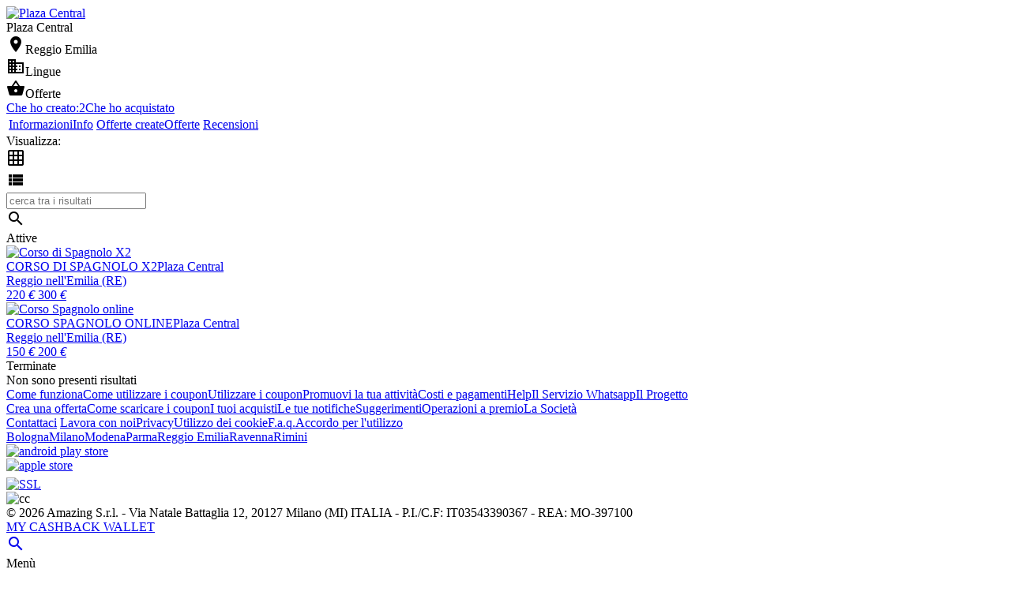

--- FILE ---
content_type: text/html; charset=utf-8
request_url: https://www.spiiky.com/profilo/570033/plaza-central/offerte/create
body_size: 12881
content:
<!DOCTYPE html>
<html xmlns="http://www.w3.org/1999/xhtml" prefix="og: http://ogp.me/ns#">
   <head><link rel="stylesheet" type="text/css" href="https://fonts.googleapis.com/css?family=Open+Sans:400,300,300italic,400italic,600" /><link href="https://fonts.googleapis.com/icon?family=Material+Icons" rel="stylesheet" /><link rel="stylesheet" href="https://use.fontawesome.com/releases/v5.3.1/css/all.css" integrity="sha384-mzrmE5qonljUremFsqc01SB46JvROS7bZs3IO2EmfFsd15uHvIt+Y8vEf7N7fWAU" crossorigin="anonymous" /><link rel="dns-prefetch" href="https://static.spiiky.com/" /><link rel="dns-prefetch" href="https://img1.spiiky.com/" /><link rel="dns-prefetch" href="//ajax.googleapis.com/" /><link rel="dns-prefetch" href="//maps.googleapis.com/" /><link rel="dns-prefetch" href="//maps.gstatic.com/" /><link href="/opensearch.xml" rel="search" title="Spiiky" type="application/opensearchdescription+xml" /><meta http-equiv="X-UA-Compatible" content="IE=9; IE=8; IE=7; IE=EDGE,chrome=1" /><meta http-equiv="Content-Type" content="text/html; charset=UTF-8" /><meta content="Amazing s.r.l" name="author" /><meta name="robots" content="INDEX,FOLLOW" /><meta name="viewport" content="width=device-width, initial-scale=1.0, maximum-scale=2.0, user-scalable=yes" /><meta name="google-signin-client_id" content="&lt;%=Common.Cache.Config.Google_Oauth_clientId %>" /><meta property="og:type" content="spiiky:deal" /><meta property="fb:app_id" content="503638356330878" /><meta property="og:site_name" content="Spiiky" /><script type="text/javascript">(function (b, r, a, n, c, h, _, s, d, k) { if (!b[n] || !b[n]._q) { for (; s < _.length;) c(h, _[s++]); d = r.createElement(a); d.async = 1; d.src = "https://cdn.branch.io/branch-latest.min.js"; k = r.getElementsByTagName(a)[0]; k.parentNode.insertBefore(d, k); b[n] = h } })(window, document, "script", "branch", function (b, r) { b[r] = function () { b._q.push([r, arguments]) } }, { _q: [], _v: 1 }, "addListener applyCode autoAppIndex banner closeBanner closeJourney creditHistory credits data deepview deepviewCta first getCode init link logout redeem referrals removeListener sendSMS setBranchViewData setIdentity track validateCode trackCommerceEvent logEvent disableTracking".split(" "), 0); branch.init('key_live_larARn80uQhKj2WrtIpF7aedvAas2awG');</script><meta http-equiv="content-language" content="IT" /><meta property="og:site_name" content="Spiiky" /><link href="https://www.spiiky.com/profilo/570033/plaza-central/offerte/create" rel="canonical" /><meta property="og:title" content="Sconti per Plaza Central - Reggio nell&#39;emilia - Lingue | Offerte create" /><meta name="description" content="Plaza Central ha 2 offerte su Spiiky in lingue, scaricale senza pagare in anticipo e risparmia fino al 70%" /><meta http-equiv="keywords" content="plaza central, plazacentral, corsi di formazione, seminari, lingue, reggio nell, emilia, reggio emilia, romagna, plaza central di paula alvarez" /><meta property="og:image" content="https://img1.spiiky.com/users/noimage_shop.png" /><script src="//ajax.googleapis.com/ajax/libs/jquery/2.1.4/jquery.min.js"></script><script>(window.jQuery) || document.write(unescape('%3Cscript type="text/javascript" src="https://static.spiiky.com/js/jquery_2.1.4.min.js"%3E%3C/script%3E'));</script><script src="//ajax.googleapis.com/ajax/libs/jqueryui/1.10.4/jquery-ui.min.js"></script><script>(window.jQuery.ui) || document.write(unescape('%3Cscript type="text/javascript" src="https://static.spiiky.com/js/ui/jquery-ui-1.10.4.custom.min.js"%3E%3C/script%3E'));</script><script>(function(w,d,s,l,i){w[l]=w[l]||[];w[l].push({'gtm.start':new Date().getTime(),event:'gtm.js'});var f=d.getElementsByTagName(s)[0],j=d.createElement(s),dl=l!='dataLayer'?'&l='+l:'';j.async=true;j.src='https://www.googletagmanager.com/gtm.js?id='+i+dl;f.parentNode.insertBefore(j,f);})(window,document,'script','dataLayer','GTM-NGSLL9');</script><link href="//ajax.googleapis.com/ajax/libs/jqueryui/1.10.4/themes/smoothness/jquery-ui.min.css" rel="stylesheet" type="text/css" media="all" /><link rel="shortcut icon" href="https://www.spiiky.com//favicon.ico" /><script>$(document).ready(function() {
spiiky.current.debug=false;spiiky.current.source=1;spiiky.current.device_id='WEB';spiiky.current.domain='https://www.spiiky.com/';spiiky.current.host='www.spiiky.com';spiiky.current.cookies_domain='.spiiky.com';spiiky.current.webapi_domain='https://web-api.spiiky.com/';spiiky.current.images_domain='https://img1.spiiky.com/';spiiky.current.langId=1;spiiky.current.lang='it';spiiky.current.countryId=1;spiiky.current.country='it';spiiky.current.appEnabled=true;spiiky.current.notifiesEnabled=true;spiiky.current.rde_sid='0f59cac9-bc60-4b08-b9eb-d4be591ab7d7';spiiky.current.invite_id=0;spiiky.current.decimal_separator=',';spiiky.google.api_key='AIzaSyAVUSoEdWW0cbpEIU0hhWBBptqWLrvNuiI';spiiky.tracking.enabled=false;
initStandardControls();
spiiky.tracking.init();
spiiky.profileResults.init({profile_userId:570033,resultsType:1,loadExpired:true});
spiiky.profile.init({profile_user_id:570033,profile_user_type:2,profile_user_name:'Plaza Central',profile_user_category:'Corsi Di Formazione/Seminari',profile_user_location:'Reggio Emilia',user_column_visible:true,suggestions_column_visible:true})
spiiky.header.init({ searchEnabled: true });
spiiky.searchHeader.init();
$('#chat-close-btn').on('click', function () { $('#chatPopup').remove(); });

});</script><link href="https://static.spiiky.com/handlers/csshandler.ashx?key=2_200-3_200-4_202-5_201-6_200-7_112-9_201" rel="stylesheet" type="text/css" media="all" /><link href="https://static.spiiky.com/handlers/csshandler.ashx?key=107_202-129_105-114_106" rel="stylesheet" type="text/css" media="all" /><link href="https://static.spiiky.com/handlers/csshandler.ashx?key=103_113" rel="stylesheet" type="text/css" media="all" /><title>
	Sconti per Plaza Central - Reggio nell'emilia - Lingue | Offerte create
</title></head>
   <body class="nojs">
      <script src="https://browser.sentry-cdn.com/6.17.9/bundle.tracing.min.js" integrity="sha384-FItuQ+AF7gqljIq5rozCj0vTwFbFlxfi7HCL/AHpP6jtDXICPcQyHXOceH/poGUw" crossorigin="anonymous"></script><script>Sentry.init({ dsn: 'https://2112f41747054536976fbc522a40d787@sentry.io/1773500' });</script>
       <script> document.body.className = document.body.className.replace('nojs', ''); </script>
       
      <noscript>
         <div id="noscript-message"><span>ATTENZIONE: JavaScript sembra essere disabilitato nel tuo browser. Spiiky NECESSITA che JavaScript sia ATTIVO per funzionare correttamente.</span><a href="http://www.enable-javascript.com" target="_blank">Scopri ora come abilitarlo</a></div>
      </noscript>
      
      <form method="post" action="/profilo/570033/plaza-central/offerte/create" id="ctl40">
<div class="aspNetHidden">
<input type="hidden" name="__EVENTTARGET" id="__EVENTTARGET" value="" />
<input type="hidden" name="__EVENTARGUMENT" id="__EVENTARGUMENT" value="" />
<input type="hidden" name="__VIEWSTATE" id="__VIEWSTATE" value="r0mMNgJImhjsDooKx5EVSfJ64LU29/Kxy9//HsU0LFSexi8ASJSLO88L1s1ECmHYhwYwmoPo/EJooPdajhJdzOwZKX78ZfWXMywBfxkmazQ=" />
</div>

<script type="text/javascript">
//<![CDATA[
var theForm = document.forms['ctl40'];
if (!theForm) {
    theForm = document.ctl40;
}
function __doPostBack(eventTarget, eventArgument) {
    if (!theForm.onsubmit || (theForm.onsubmit() != false)) {
        theForm.__EVENTTARGET.value = eventTarget;
        theForm.__EVENTARGUMENT.value = eventArgument;
        theForm.submit();
    }
}
//]]>
</script>


<div class="aspNetHidden">

	<input type="hidden" name="__VIEWSTATEGENERATOR" id="__VIEWSTATEGENERATOR" value="B30659D4" />
</div>
         <div id="mainCntExt" class="fill"><div class="containerBig dispBlock"><a id="#top"></a><div class="pageContainer row v-align-middle"><div id="col1" class="col profileMenu attop mb-fit"><div class="box fill nop nomtop nobbottom" id="user-img-panel"><a href="https://www.spiiky.com/profilo/570033/plaza-central" class="fill"><img src="https://img1.spiiky.com/users/noimage_shop.png?format=jpg&quality=100&scale=both&width=268&height=268&crop=auto" alt="Plaza Central" /></a><a id="lnkReloadProfile" class="buttonReloadProfile" href="javascript:__doPostBack(&#39;ctl00$ctl00$ctl00$ctl00$cphMasterBaseBody$cphMasterMainCntInt$cphMainCntInt$uMenuUtente1$lnkReloadProfile&#39;,&#39;&#39;)" style="display: none;"></a></div><div class="box fill nomtop nobtop center inline-items" id="user-menu-info"><div class="mtop user-info name fill center"><span class="big black bold">Plaza Central</span></div><span class="feedback star feedback-small fill mtop center"><span class="image img-feedback-star"></span><span class="image img-feedback-star"></span><span class="image img-feedback-star"></span><span class="image img-feedback-star"></span><span class="image img-feedback-star"></span></span><div class="mtop user-info city"><i class="material-icons medium grey">&#xE0C8;</i><span class="darkGrey ellipsis">Reggio Emilia</span></div><div class="mtop user-info cat"><i class="material-icons medium grey">&#xE0AF;</i><span class="darkGrey ellipsis">Lingue</span></div></div><div class="box menu nobtop fill nopbottom mb-hide" id="user-menu-shop"><div class="fill v-align-middle shopTitle"><i class="material-icons bigger cell">&#xE8CB;</i><span class="big menuTitle bold fill">Offerte</span></div><a class="item fill" href="https://www.spiiky.com/profilo/570033/plaza-central/offerte/create"><span>Che ho creato:</span><span class="black bold number">2</span></a><a class="item fill" href="https://www.spiiky.com/profilo/570033/plaza-central/offerte/acquistate"><span>Che ho acquistato</span></a></div></div><div id="col2" class="col fill mb-fit mb-nop mb-inline withUserColumn"><div id="profile-menu" class="arrow-menu arrow-bottom fill lateral-menu-links mb-row"><table class="fill"><tbody class="fill"><tr class="fill"><td class="center"><a class="fill center medium bold nouline" href="https://www.spiiky.com/profilo/570033/plaza-central"><span class="mb-hide">Informazioni</span><span class="mb-only">Info</span></a></td><td class="center"><a class="fill center medium bold nouline selected" href="https://www.spiiky.com/profilo/570033/plaza-central/offerte/create"><span class="mb-hide">Offerte create</span><span class="mb-only">Offerte</span></a></td><td class="center"><a class="fill center medium bold nouline" href="https://www.spiiky.com/profilo/570033/plaza-central/recensioni">Recensioni</a></td></tr></tbody></table></div><div id="search-panel" class="fill"><div class="cell60 mb-hide"><div class="v-align-middle"><span class="cell">Visualizza:</span><div class="viewFilter big link nouline grid" title="GRIGLIA" id="view-grid"><i class="material-icons">&#xE3EC;</i></div><div class="viewFilter big link nouline list disabled" title="ELENCO" id="view-list"><i class="material-icons">&#xE8EF;</i></div></div></div><div class="cell40 mb-fit" id="results-search-box"><div class="searchBox right fill" id="filter-text"><input name="ctl00$ctl00$ctl00$ctl00$cphMasterBaseBody$cphMasterMainCntInt$cphMainCntInt$cphColumn2$ctl00" type="text" maxlength="40" class="textBoxClear fill" placeholder="cerca tra i risultati" /><div class="searchButton center v-align-middle"><i class="material-icons medium grey">&#xE8B6;</i></div></div></div></div><div class="fill"><div class="row unused"><span class="medium bold darkGrey">Attive</span><div id="grid-unused" class="profile-results row for-grid"><div data-track-variant="" data-type="2" data-track-brand="Plaza Central" data-track-promotion="0" class="result resultOffer shadow-hover mb-fit resultLinear" data-track-category="SPORT E TEMPO LIBERO" data-track-price="220.00" data-track-position="1" data-track-city="Reggio nellEmilia" data-track-name="CORSO DI SPAGNOLO X2" data-track-creative="" data-evId="108943" data-track-listmode="navigation"><a href="https://www.spiiky.com/offerta/108943/corso-di-spagnolo-x2" class="fill img-cnt"><img class="lazy fill" data-src="https://img1.spiiky.com/events/15/108943_40ec179538f449af9783143e6d32e377.jpg?format=jpg&quality=95&scale=both&width=292&maxheight=170&crop=(191,0,898,411)" alt="Corso di Spagnolo X2" src="https://img1.spiiky.com/static/lazy.png" /><noscript><img class="fill" src="https://img1.spiiky.com/events/15/108943_40ec179538f449af9783143e6d32e377.jpg?format=jpg&quality=95&scale=both&width=292&maxheight=170&crop=(191,0,898,411)" alt="Corso di Spagnolo X2" /></noscript></a><div class="fill info-cnt center btop"><a class="title fill medium bold nouline black" href="https://www.spiiky.com/offerta/108943/corso-di-spagnolo-x2">CORSO DI SPAGNOLO X2</a><a class="owner fill small nouline grey bold ellipsis" href="https://www.spiiky.com/profilo/570033/plaza-central/offerte/create">Plaza Central</a><div class="location"><span class="image img-where-small"></span><a class="small place nouline black bold ellipsis" href="https://www.spiiky.com/offerte/reggio-nell-emilia">Reggio nell'Emilia (RE)</a></div></div><a href="https://www.spiiky.com/offerta/108943/corso-di-spagnolo-x2" class="fill price-cnt center nouline"><span><span class="price final-price biggest shopTitle">220<i> €</i></span>&nbsp;<span class="price original-price medium grey strike">300<i> €</i></span></span>   </a></div> <div data-track-variant="" data-type="2" data-track-brand="Plaza Central" data-track-promotion="0" class="result resultOffer shadow-hover mb-fit resultLinear" data-track-category="SPORT E TEMPO LIBERO" data-track-price="150.00" data-track-position="2" data-track-city="Reggio nellEmilia" data-track-name="CORSO SPAGNOLO ONLINE" data-track-creative="" data-evId="108944" data-track-listmode="navigation"><a href="https://www.spiiky.com/offerta/108944/corso-spagnolo-online" class="fill img-cnt"><img class="lazy fill" data-src="https://img1.spiiky.com/events/15/108944_be74b652ed604b9da8ab544bb6340df0.jpg?format=jpg&quality=95&scale=both&width=292&maxheight=170&crop=(0,0,1000,581)" alt="Corso Spagnolo online" src="https://img1.spiiky.com/static/lazy.png" /><noscript><img class="fill" src="https://img1.spiiky.com/events/15/108944_be74b652ed604b9da8ab544bb6340df0.jpg?format=jpg&quality=95&scale=both&width=292&maxheight=170&crop=(0,0,1000,581)" alt="Corso Spagnolo online" /></noscript></a><div class="fill info-cnt center btop"><a class="title fill medium bold nouline black" href="https://www.spiiky.com/offerta/108944/corso-spagnolo-online">CORSO SPAGNOLO ONLINE</a><a class="owner fill small nouline grey bold ellipsis" href="https://www.spiiky.com/profilo/570033/plaza-central/offerte/create">Plaza Central</a><div class="location"><span class="image img-where-small"></span><a class="small place nouline black bold ellipsis" href="https://www.spiiky.com/offerte/reggio-nell-emilia">Reggio nell'Emilia (RE)</a></div></div><a href="https://www.spiiky.com/offerta/108944/corso-spagnolo-online" class="fill price-cnt center nouline"><span><span class="price final-price biggest shopTitle">150<i> €</i></span>&nbsp;<span class="price original-price medium grey strike">200<i> €</i></span></span>   </a></div> </div><table id="list-unused" class="gridView for-list" style="display: none;"><thead><tr><th class="cell20">&nbsp;</th><th class="cell40"><span>Offerta</span></th><th class="cell25"><span>Prezzo</span></th><th class="cell15"><span>Validità</span></th></tr></thead><tbody><tr><td colspan="4" class="center"><span>Non sono presenti risultati</span></td></tr></tbody></table><div class="loadMore row" style="display: none;"><span class="link right">Carica successivi</span></div></div><div class="row used"><span class="row medium bold darkGrey">Terminate</span><div id="grid-used" class="profile-results row for-grid"><span class="tab-row no-results" style="text-align: center;">Non sono presenti risultati</span></div><table id="list-used" class="gridView for-list" style="display: none;"><thead><tr><th class="cell20">&nbsp;</th><th class="cell40"><span>Offerta</span></th><th class="cell25"><span>Prezzo</span></th><th class="cell15"><span>Validità</span></th></tr></thead><tbody><tr><td colspan="4" class="center"><span>Non sono presenti risultati</span></td></tr></tbody></table><div class="loadMore row" style="display: none;"><span class="link right">Carica successivi</span></div></div></div></div></div><input type="hidden" name="ctl00$ctl00$ctl00$ctl00$cphMasterBaseBody$cphMasterMainCntInt$cphMainCntInt$hfIdUtente" id="hfIdUtente" value="570033" /></div></div><div id="footer" class="fill shopDiv"><div class="containerBig dispBlock white"><a class="logo" href="https://www.spiiky.com/offerte"><span class="image"></span></a><div class="row"><div class="cell cell20 mb-fit mb-nop"><a href="https://www.spiiky.com/about/privati" class="fill footer-link mb-cell50">Come funziona</a><a href="https://www.spiiky.com/about/utilizzo-coupon" class="fill footer-link mb-cell50"><span class="mb-hide">Come utilizzare i coupon</span><span class="mb-only">Utilizzare i coupon</span></a><a href="https://www.spiiky.com/about/aziende" class="fill footer-link mb-cell50">Promuovi la tua attività</a><a href="https://www.spiiky.com/about/costi" class="fill footer-link mb-cell50">Costi e pagamenti</a><a href="https://www.spiiky.com/about/help" class="fill footer-link mb-cell50">Help</a><a href="https://www.spiiky.com/about/whatsapp" class="fill footer-link mb-cell50">Il Servizio Whatsapp</a><a href="https://www.spiiky.com/about/il-progetto" class="fill footer-link mb-cell50">Il Progetto</a>                                                                                                                                                                                                                                                                                                                                                                                                                                                                                                                                                                                                                                                                                                                                                                                                                                                                                                                                                                                                                                                                                                                                                                                                                                                                                                                                                                                                                                                                                                                                                                                                                                                                                                                                                                                                                                                                                                                                                                                                                                                                                                                                                                                                                                                                                                                                                                                                                                                                                                                                                                                                                                                                                                                                                                                                                                                                                                                                                                                                                                                                                                                                                                                                                                                                                               </div><div class="cell cell20 mb-fit mb-nop"><a href="https://www.spiiky.com/nuovaofferta.aspx" class="fill left footer-link mb-cell50">Crea una offerta</a><a href="https://www.spiiky.com/about/privati#coupon" class="fill footer-link mb-cell50">Come scaricare i coupon</a><a href="https://www.spiiky.com/login" class="fill footer-link mb-cell50">I tuoi acquisti</a><a href="https://www.spiiky.com/notifiche" class="fill footer-link mb-cell50">Le tue notifiche</a><a href="https://www.spiiky.com/about/suggerimenti" class="fill footer-link mb-cell50">Suggerimenti</a><a href="https://www.spiiky.com/about/operazioni-a-premio" class="fill footer-link mb-cell50">Operazioni a premio</a><a target="_blank" href="https://www.spiiky.com/documenti/la-societa/amazing_srl_2020_1.pdf" class="fill footer-link mb-cell50">La Società</a></div><div class="cell cell20 mb-fit mb-nop"><a href="https://www.spiiky.com/about/contatti" class="fill left footer-link mb-cell50">Contattaci</a>  <a href="https://www.spiiky.com/about/lavoraconnoi" class="fill footer-link mb-cell50">Lavora con noi</a><a href="https://www.spiiky.com/about/privacy" class="fill footer-link mb-cell50">Privacy</a><a href="https://www.spiiky.com/about/cookie" class="fill footer-link mb-cell50">Utilizzo dei cookie</a><a href="https://app.spiiky.com/domande-frequenti" class="fill footer-link mb-cell50">F.a.q.</a><a href="https://www.spiiky.com/about/accordoutenti" class="fill footer-link mb-cell50">Accordo per l'utilizzo</a></div><div class="cell cell15 mb-fit mb-nop"><a href="https://www.spiiky.com/offerte/bologna" class="fill footer-link mb-cell50">Bologna</a><a href="https://www.spiiky.com/offerte/milano" class="fill left footer-link mb-cell50">Milano</a><a href="https://www.spiiky.com/offerte/modena" class="fill left footer-link mb-cell50">Modena</a><a href="https://www.spiiky.com/offerte/parma" class="fill footer-link mb-cell50">Parma</a><a href="https://www.spiiky.com/offerte/reggio-emilia" class="fill footer-link mb-cell50">Reggio Emilia</a><a href="https://www.spiiky.com/offerte/ravenna" class="fill footer-link mb-hide">Ravenna</a><a href="https://www.spiiky.com/offerte/rimini" class="fill footer-link mb-hide">Rimini</a></div><div class="cell25 mb-row"><div class="right mb-fit mb-center" style="width: 200px;"><div class="app-buttons"><a class="app android" href="https://play.google.com/store/apps/details?id=com.mumble.spiiky" title="Scarica l&#39;app per Android"><img src="https://img1.spiiky.com/static/android-small.png" alt="android play store" /></a><a class="app ios" href="https://itunes.apple.com/it/app/spiiky/id796373760?mt=8" title="Scarica l&#39;app per iOS"><img src="https://img1.spiiky.com/static/apple-small.png" alt="apple store" /></a></div><div class="row smallmtop social"><table class="fill"><tbody class="fill"><tr class="fill"><td class="center"><a href="https://www.facebook.com/spiikysrl" class="image img-social fb rounded shadow-hover" target="_blank"></a></td><td class="center"><a href="https://twitter.com/spiikyitalia" class="image img-social tw rounded shadow-hover" target="_blank"></a></td><td class="center"><a href="https://instagram.com/spiikyitalia" class="image img-social ig rounded shadow-hover" target="_blank"></a></td><td class="center"><a href="https://plus.google.com/117555093411302548861" class="image img-social gp rounded shadow-hover" target="_blank"></a></td><td class="center"><a href="https://www.youtube.com/channel/UC7hPQOcP6LDNVfYFhjdIIhg" class="image img-social yt rounded nomright shadow-hover" target="_blank"></a></td></tr></tbody></table></div><div class="row smallmtop fb-like mb-center" data-href="https://www.facebook.com/spiikysrl" data-layout="button_count" data-action="like" data-show-faces="false" data-share="true"></div><a class="row smallmtop ssl-logo mb-fit mb-center" href="https://seal.godaddy.com/verifySeal?sealID=GTloFmwSqAfjjhj5m1JJGRajhfhHvVoaWhG0TUTDR8ZjkN6ylKViXbjGiSvn" target="_blank"><img src="https://img1.spiiky.com/static/ssl_logo_dark.png" alt="SSL" width="200" /></a><div class="row smallmtop cc-logo mb-center"><img src="https://img1.spiiky.com/static/cc_logo.png" alt="cc" /></div></div></div></div><span class="row">&copy; 2026&nbsp;Amazing S.r.l. - Via Natale Battaglia 12, 20127 Milano (MI) ITALIA - P.I./C.F: IT03543390367 - REA: MO-397100</span></div></div><div id="report_Dialog" style="display: none;"><span class="fill black medium bolder">SEGNALAZIONE PROBLEMI</span><span class="row darkGrey">Indica il motivo della segnalazione:</span><ul class="reportReasons row"><li class="fill"><span class="v-align-middle"><input type="radio" class="reportReason" value="34" id="reason_34" name="reportReasons" /><label for="reason_34">E' Spam</label></span></li><li class="fill"><span class="v-align-middle"><input type="radio" class="reportReason" value="35" id="reason_35" name="reportReasons" /><label for="reason_35">E' una Truffa</label></span></li><li class="fill"><span class="v-align-middle"><input type="radio" class="reportReason" value="36" id="reason_36" name="reportReasons" /><label for="reason_36">Indica il falso</label></span></li><li class="fill"><span class="v-align-middle"><input type="radio" class="reportReason" value="37" id="reason_37" name="reportReasons" /><label for="reason_37">Sono presenti contenuti offensivi</label></span></li><li class="fill"><span class="v-align-middle"><input type="radio" class="reportReason" value="38" id="reason_38" name="reportReasons" /><label for="reason_38">Sono presenti contenuti sessualmente espliciti</label></span></li><li class="fill"><span class="v-align-middle"><input type="radio" class="reportReason" value="0" id="reason_other" name="reportReasons" /><label for="reason_other">Altro (specificare)</label></span></li></ul><span class="row darkGrey">Informazioni aggiuntive (max 150 caratteri):</span><textarea id="report_text" maxlength="150" class="reportText fill" cols="1" rows="1"></textarea><div id="report_ErrorMsg" class="row ui-state-error reportErrorMsg" style="display: none;"></div></div>
<div id="splash-login" class="section whiteDiv center nop" style="display: none;">
    <div class="spl-banner fill shopDivLight v-align-middle">
        <div class="center">
            <img src="https://img1.spiiky.com/static/splash-login/splash_logo_new_white.png" alt="MY CASHBACK WALLET" />
        </div>
    </div>
    <div class="spl-steps row center">
        <div class="fill">
            <div class="center cell cell34">
                <img src="https://img1.spiiky.com/static/splash-login/onBoarding_1.png" alt="CAHSBACK" />
                <span class="mtop">
                    Usa Spiiky tutti i giorni e ottieni Cashback (fino al 50%!) su oltre:<br/>
                    <ul class="fill">
                        <li>- 20.000 attività locali</li>
                        <li>- 200 shopping Card</li>
                        <li>-1500 siti online</li>
                    </ul>
                </span>
            </div>
            <div class="center cell cell33">
                <img src="https://img1.spiiky.com/static/splash-login/onBoarding_2.png" alt="SCONTI" />
                <span class="mtop">
                    Per ogni acquisto ottieni Cashback in punti Spiiky che potrai:<br/>
                    <ul class="fill">
                        <li>- Utilizzare come sconto sui tuoi prossimi acquisti</li>
                        <li>- Monetizzare, richiedendo un bonifico direttamente sul tuo conto corrente</li>
                    </ul>
                </span>
            </div>
            <div class="center cell33">
                <img src="https://img1.spiiky.com/static/splash-login/onBoarding_3.png" alt="CARTE FEDELTA" />
                <span class="mtop">
                    Inserisci le Carte Fedeltà dei tuoi negozi e brand preferiti per aumentare la % del tuo Cashback sugli acquisti delle card.
                </span>
            </div>
        </div>
        <div class="row nop center"><a href="https://www.spiiky.com/nuovoutente" class="button buttonConfirm medium">REGISTRATI, È GRATIS!</a></div>
        <span class="row nop text-center black"><span>Sei già registrato/a?</span>&nbsp;<a class="bold" href="https://www.spiiky.com/login/?retUrl=https%3a%2f%2fwww.spiiky.com%2fprofilo%2f570033%2fplaza-central%2fofferte%2fcreate">Accedi</a></span>
    </div>
</div>
         <input type="submit" name="ctl00$ctl00$ctl00$ctl00$formDefBtnDummy" value="" id="formDefBtnDummy" disabled="disabled" class="aspNetDisabled" style="display: none;" />
         <div id="header" class="header shopDivLight"><div class="action-bar containerBig dispBlock"><div class="v-align-middle nop" id="logo"><a href="https://www.spiiky.com/offerte" title="Home" class="logo nom nop"><span class="image"></span><span class="white smallestist bold nouline payoff fill mb-center">MY CASHBACK WALLET</span></a></div><div class="item v-align-middle right mb-only"><a href="#" id="search-icon" class="search-icon white rounded ball"><i class="material-icons white biggest nopright">&#xE8B6;</i></a></div><div class="item v-align-middle right mb-left nom"><a href="#" class="menu-icon white rounded ball"><div class="bar"></div><div class="bar"></div><div class="bar"></div></a></div></div></div><div id="lateral-menu" class="shadow"><div class="menu-header section fill bbottom v-align-middle"><span class="big bolder black fill ellipsis">Menù</span></div><div class="menu-content fill medium"><div class="box fill nobtop noptop nopbottom nobright nobleft"><a class="item fill nouline v-align-middle" href="https://www.spiiky.com/login"><i class="material-icons cell">&#xE897;</i><span class="fill">Accedi</span></a><a class="item fill nouline v-align-middle" href="https://www.spiiky.com/nuovoutente"><i class="material-icons cell">&#xE3C9;</i><span class="fill">Registrati</span></a><a class="item fill nouline v-align-middle" href="https://www.spiiky.com/about/come-funziona"><i class="material-icons cell">&#xE88F;</i><span class="fill">Come Funziona Spiiky</span></a><a class="item fill nouline v-align-middle" href="https://www.spiiky.com/about/privati"><i class="material-icons cell">&#xE8FD;</i><span class="fill">Help</span></a></div></div></div><div id="policy-banner"><div class="fill v-align-middle mb-inline"><div class="cell mb-fit mb-nop mb-center"><span><span class="white bold">Questo sito utilizza cookie in conformità alla cookie policy di Spiiky e cookie che rientrano nella responsabilità di terze parti. Per procedere è necessario accettare o rifiutare l'utilizzo di cookie. Per maggiori informazioni</span>&nbsp;<a href="https://www.spiiky.com/about/cookie" class="white bold underline">clicca qui</a>&nbsp;<span class="white bold">Per chiudere questo banner negando il consenso</span>&nbsp;<a href="#" class="white close bold underline" data-value="0">clicca qui</a></span></div><div class="mb-inline mb-fit mb-row"><div class="button buttonCancel close fill center" data-value="1"><span>Accetta e chiudi</span></div><div class="button darkGreyDiv close row fill white center" data-value="0"><span>Rifiuta</span></div></div></div></div><div id="header-search" class="header shopDivLight"><div class="action-bar fill mb-nop"><div class="item dropdown v-align-middle nomleft mb-hide"><a href="https://www.spiiky.com/offerte" class="dropdown-btn white nouline"><span>Coupon&nbsp;<i class="fas fa-caret-down"></i></span></a><div id="coupon-cats-dropdown" class="dropdown-cnt cats-dropdown"><ul class="cell cell25 white"><li><a href="https://www.spiiky.com/offerte/nazionali/mangiare-e-bere" data-id="17" class="fill category " data-name="MANGIARE E BERE"><span><span class="medium">MANGIARE E BERE</span> <span class="items-count small"></span></span></a><li><a href="https://www.spiiky.com/offerte/nazionali/mangiare-e-bere/sconti-alla-carta" data-id="396" class="fill category " data-name="SCONTI ALLA CARTA"><span><span class="medium">SCONTI ALLA CARTA</span> <span class="items-count small"></span></span></a></li><li><a href="https://www.spiiky.com/offerte/nazionali/mangiare-e-bere/domicilio" data-id="395" class="fill category " data-name="DOMICILIO"><span><span class="medium">DOMICILIO</span> <span class="items-count small"></span></span></a></li><li><a href="https://www.spiiky.com/offerte/nazionali/mangiare-e-bere/giapponesi-cinesi" data-id="111" class="fill category " data-name="GIAPPONESI / CINESI"><span><span class="medium">GIAPPONESI / CINESI</span> <span class="items-count small"></span></span></a></li><li><a href="https://www.spiiky.com/offerte/nazionali/mangiare-e-bere/pizzerie" data-id="108" class="fill category " data-name="PIZZERIE"><span><span class="medium">PIZZERIE</span> <span class="items-count small"></span></span></a></li><li><a href="https://www.spiiky.com/offerte/nazionali/mangiare-e-bere/cucina-tradizionale" data-id="107" class="fill category " data-name="CUCINA TRADIZIONALE"><span><span class="medium">CUCINA TRADIZIONALE</span> <span class="items-count small"></span></span></a></li><li><a href="https://www.spiiky.com/offerte/nazionali/mangiare-e-bere/specialita-etniche" data-id="112" class="fill category " data-name="SPECIALITÀ ETNICHE"><span><span class="medium">SPECIALITÀ ETNICHE</span> <span class="items-count small"></span></span></a></li><li><a href="https://www.spiiky.com/offerte/nazionali/mangiare-e-bere/specialita-di-carne" data-id="110" class="fill category " data-name="SPECIALITÀ DI CARNE"><span><span class="medium">SPECIALITÀ DI CARNE</span> <span class="items-count small"></span></span></a></li><li><a href="https://www.spiiky.com/offerte/nazionali/mangiare-e-bere/specialita-di-pesce" data-id="109" class="fill category " data-name="SPECIALITÀ DI PESCE"><span><span class="medium">SPECIALITÀ DI PESCE</span> <span class="items-count small"></span></span></a></li><li><a href="https://www.spiiky.com/offerte/nazionali/mangiare-e-bere/asporto" data-id="113" class="fill category " data-name="ASPORTO"><span><span class="medium">ASPORTO</span> <span class="items-count small"></span></span></a></li><li><a href="https://www.spiiky.com/offerte/nazionali/mangiare-e-bere/fast-food-street-food" data-id="114" class="fill category " data-name="FAST FOOD / STREET FOOD"><span><span class="medium">FAST FOOD / STREET FOOD</span> <span class="items-count small"></span></span></a></li><li><a href="https://www.spiiky.com/offerte/nazionali/mangiare-e-bere/rosticcerie-macellerie" data-id="118" class="fill category " data-name="ROSTICCERIE / MACELLERIE"><span><span class="medium">ROSTICCERIE / MACELLERIE</span> <span class="items-count small"></span></span></a></li><li><a href="https://www.spiiky.com/offerte/nazionali/mangiare-e-bere/gelaterie-pasticcerie" data-id="115" class="fill category " data-name="GELATERIE / PASTICCERIE"><span><span class="medium">GELATERIE / PASTICCERIE</span> <span class="items-count small"></span></span></a></li><li><a href="https://www.spiiky.com/offerte/nazionali/mangiare-e-bere/drink-aperitivi" data-id="116" class="fill category " data-name="DRINK / APERITIVI"><span><span class="medium">DRINK / APERITIVI</span> <span class="items-count small"></span></span></a></li><li><a href="https://www.spiiky.com/offerte/nazionali/mangiare-e-bere/prodotti" data-id="117" class="fill category " data-name="PRODOTTI"><span><span class="medium">PRODOTTI</span> <span class="items-count small"></span></span></a></li></li></ul><ul class="cell cell25 white"><li><a href="https://www.spiiky.com/offerte/nazionali/benessere" data-id="2" class="fill category " data-name="BENESSERE"><span><span class="medium">BENESSERE</span> <span class="items-count small"></span></span></a><li><a href="https://www.spiiky.com/offerte/nazionali/benessere/trattamenti-estetici" data-id="131" class="fill category " data-name="TRATTAMENTI ESTETICI"><span><span class="medium">TRATTAMENTI ESTETICI</span> <span class="items-count small"></span></span></a></li><li><a href="https://www.spiiky.com/offerte/nazionali/benessere/cura-del-corpo" data-id="130" class="fill category " data-name="CURA DEL CORPO"><span><span class="medium">CURA DEL CORPO</span> <span class="items-count small"></span></span></a></li><li><a href="https://www.spiiky.com/offerte/nazionali/benessere/parrucchieri" data-id="129" class="fill category " data-name="PARRUCCHIERI"><span><span class="medium">PARRUCCHIERI</span> <span class="items-count small"></span></span></a></li><li><a href="https://www.spiiky.com/offerte/nazionali/benessere/studi-medici" data-id="141" class="fill category " data-name="STUDI MEDICI"><span><span class="medium">STUDI MEDICI</span> <span class="items-count small"></span></span></a></li><li><a href="https://www.spiiky.com/offerte/nazionali/benessere/massaggi" data-id="134" class="fill category " data-name="MASSAGGI"><span><span class="medium">MASSAGGI</span> <span class="items-count small"></span></span></a></li><li><a href="https://www.spiiky.com/offerte/nazionali/benessere/spa" data-id="133" class="fill category " data-name="SPA"><span><span class="medium">SPA</span> <span class="items-count small"></span></span></a></li><li><a href="https://www.spiiky.com/offerte/nazionali/benessere/sconti-generici" data-id="397" class="fill category " data-name="SCONTI GENERICI"><span><span class="medium">SCONTI GENERICI</span> <span class="items-count small"></span></span></a></li><li><a href="https://www.spiiky.com/offerte/nazionali/benessere/odontoiatria" data-id="132" class="fill category " data-name="ODONTOIATRIA"><span><span class="medium">ODONTOIATRIA</span> <span class="items-count small"></span></span></a></li><li><a href="https://www.spiiky.com/offerte/nazionali/benessere/centri-fisioterapici" data-id="137" class="fill category " data-name="CENTRI FISIOTERAPICI"><span><span class="medium">CENTRI FISIOTERAPICI</span> <span class="items-count small"></span></span></a></li><li><a href="https://www.spiiky.com/offerte/nazionali/benessere/ottici-e-oculisti" data-id="136" class="fill category " data-name="OTTICI E OCULISTI"><span><span class="medium">OTTICI E OCULISTI</span> <span class="items-count small"></span></span></a></li><li><a href="https://www.spiiky.com/offerte/nazionali/benessere/prodotti" data-id="138" class="fill category " data-name="PRODOTTI"><span><span class="medium">PRODOTTI</span> <span class="items-count small"></span></span></a></li><li><a href="https://www.spiiky.com/offerte/nazionali/benessere/dietologi" data-id="135" class="fill category " data-name="DIETOLOGI"><span><span class="medium">DIETOLOGI</span> <span class="items-count small"></span></span></a></li><li><a href="https://www.spiiky.com/offerte/nazionali/benessere/profumerie" data-id="140" class="fill category " data-name="PROFUMERIE"><span><span class="medium">PROFUMERIE</span> <span class="items-count small"></span></span></a></li><li><a href="https://www.spiiky.com/offerte/nazionali/benessere/domicilio" data-id="419" class="fill category " data-name="DOMICILIO"><span><span class="medium">DOMICILIO</span> <span class="items-count small"></span></span></a></li></li></ul><ul class="cell cell25 white"><li><a href="https://www.spiiky.com/offerte/nazionali/servizi" data-id="23" class="fill category " data-name="SERVIZI"><span><span class="medium">SERVIZI</span> <span class="items-count small"></span></span></a><li><a href="https://www.spiiky.com/offerte/nazionali/servizi/auto-e-moto" data-id="407" class="fill category " data-name="AUTO E MOTO"><span><span class="medium">AUTO E MOTO</span> <span class="items-count small"></span></span></a></li><li><a href="https://www.spiiky.com/offerte/nazionali/servizi/pulizie" data-id="408" class="fill category " data-name="PULIZIE"><span><span class="medium">PULIZIE</span> <span class="items-count small"></span></span></a></li><li><a href="https://www.spiiky.com/offerte/nazionali/servizi/imbianchini" data-id="179" class="fill category " data-name="IMBIANCHINI"><span><span class="medium">IMBIANCHINI</span> <span class="items-count small"></span></span></a></li><li><a href="https://www.spiiky.com/offerte/nazionali/servizi/idraulici" data-id="181" class="fill category " data-name="IDRAULICI"><span><span class="medium">IDRAULICI</span> <span class="items-count small"></span></span></a></li><li><a href="https://www.spiiky.com/offerte/nazionali/servizi/elettricisti" data-id="409" class="fill category " data-name="ELETTRICISTI"><span><span class="medium">ELETTRICISTI</span> <span class="items-count small"></span></span></a></li><li><a href="https://www.spiiky.com/offerte/nazionali/servizi/tecnologia" data-id="410" class="fill category " data-name="TECNOLOGIA"><span><span class="medium">TECNOLOGIA</span> <span class="items-count small"></span></span></a></li><li><a href="https://www.spiiky.com/offerte/nazionali/servizi/animali" data-id="411" class="fill category " data-name="ANIMALI"><span><span class="medium">ANIMALI</span> <span class="items-count small"></span></span></a></li><li><a href="https://www.spiiky.com/offerte/nazionali/servizi/domicilio" data-id="406" class="fill category " data-name="DOMICILIO"><span><span class="medium">DOMICILIO</span> <span class="items-count small"></span></span></a></li></li></ul><ul class="cell cell25 white"><li><a href="https://www.spiiky.com/offerte/nazionali/sport-e-tempo-libero" data-id="401" class="fill category " data-name="SPORT E TEMPO LIBERO"><span><span class="medium">SPORT E TEMPO LIBERO</span> <span class="items-count small"></span></span></a><li><a href="https://www.spiiky.com/offerte/nazionali/sport-e-tempo-libero/divertimento" data-id="404" class="fill category " data-name="DIVERTIMENTO"><span><span class="medium">DIVERTIMENTO</span> <span class="items-count small"></span></span></a></li><li><a href="https://www.spiiky.com/offerte/nazionali/sport-e-tempo-libero/palestre-e-fitness" data-id="175" class="fill category " data-name="PALESTRE E FITNESS"><span><span class="medium">PALESTRE E FITNESS</span> <span class="items-count small"></span></span></a></li><li><a href="https://www.spiiky.com/offerte/nazionali/sport-e-tempo-libero/cinema-spettacoli" data-id="145" class="fill category " data-name="CINEMA / SPETTACOLI"><span><span class="medium">CINEMA / SPETTACOLI</span> <span class="items-count small"></span></span></a></li><li><a href="https://www.spiiky.com/offerte/nazionali/sport-e-tempo-libero/esperienze" data-id="403" class="fill category " data-name="ESPERIENZE"><span><span class="medium">ESPERIENZE</span> <span class="items-count small"></span></span></a></li><li><a href="https://www.spiiky.com/offerte/nazionali/sport-e-tempo-libero/piscine-parchi-acquatici" data-id="158" class="fill category " data-name="PISCINE / PARCHI ACQUATICI"><span><span class="medium">PISCINE / PARCHI ACQUATICI</span> <span class="items-count small"></span></span></a></li><li><a href="https://www.spiiky.com/offerte/nazionali/sport-e-tempo-libero/musica" data-id="147" class="fill category " data-name="MUSICA"><span><span class="medium">MUSICA</span> <span class="items-count small"></span></span></a></li><li><a href="https://www.spiiky.com/offerte/nazionali/sport-e-tempo-libero/fotografia" data-id="150" class="fill category " data-name="FOTOGRAFIA"><span><span class="medium">FOTOGRAFIA</span> <span class="items-count small"></span></span></a></li><li><a href="https://www.spiiky.com/offerte/nazionali/sport-e-tempo-libero/corsi" data-id="176" class="fill category " data-name="CORSI"><span><span class="medium">CORSI</span> <span class="items-count small"></span></span></a></li></li></ul><ul class="cell cell25 white"><li><a href="https://www.spiiky.com/offerte/nazionali/ticketing" data-id="475" class="fill category " data-name="TICKETING"><span><span class="medium">TICKETING</span> <span class="items-count small"></span></span></a><li><a href="https://www.spiiky.com/offerte/nazionali/ticketing/parchi-a-tema" data-id="476" class="fill category " data-name="PARCHI A TEMA"><span><span class="medium">PARCHI A TEMA</span> <span class="items-count small"></span></span></a></li><li><a href="https://www.spiiky.com/offerte/nazionali/ticketing/piscine-parchi-acquatici" data-id="477" class="fill category " data-name="PISCINE / PARCHI ACQUATICI"><span><span class="medium">PISCINE / PARCHI ACQUATICI</span> <span class="items-count small"></span></span></a></li><li><a href="https://www.spiiky.com/offerte/nazionali/ticketing/cinema-spettacoli" data-id="478" class="fill category " data-name="CINEMA / SPETTACOLI"><span><span class="medium">CINEMA / SPETTACOLI</span> <span class="items-count small"></span></span></a></li><li><a href="https://www.spiiky.com/offerte/nazionali/ticketing/tour-attrazioni" data-id="479" class="fill category " data-name="TOUR / ATTRAZIONI"><span><span class="medium">TOUR / ATTRAZIONI</span> <span class="items-count small"></span></span></a></li><li><a href="https://www.spiiky.com/offerte/nazionali/ticketing/terme-spa" data-id="480" class="fill category " data-name="TERME / SPA"><span><span class="medium">TERME / SPA</span> <span class="items-count small"></span></span></a></li></li></ul><ul class="cell cell25 white"><li><a href="https://www.spiiky.com/offerte/nazionali/auto-e-moto" data-id="106" class="fill category " data-name="AUTO E MOTO"><span><span class="medium">AUTO E MOTO</span> <span class="items-count small"></span></span></a><li><a href="https://www.spiiky.com/offerte/nazionali/auto-e-moto/autolavaggi" data-id="199" class="fill category " data-name="AUTOLAVAGGI"><span><span class="medium">AUTOLAVAGGI</span> <span class="items-count small"></span></span></a></li><li><a href="https://www.spiiky.com/offerte/nazionali/auto-e-moto/officine-meccaniche" data-id="198" class="fill category " data-name="OFFICINE MECCANICHE"><span><span class="medium">OFFICINE MECCANICHE</span> <span class="items-count small"></span></span></a></li><li><a href="https://www.spiiky.com/offerte/nazionali/auto-e-moto/carrozzerie" data-id="202" class="fill category " data-name="CARROZZERIE"><span><span class="medium">CARROZZERIE</span> <span class="items-count small"></span></span></a></li><li><a href="https://www.spiiky.com/offerte/nazionali/auto-e-moto/prodotti-e-accessori" data-id="200" class="fill category " data-name="PRODOTTI E ACCESSORI"><span><span class="medium">PRODOTTI E ACCESSORI</span> <span class="items-count small"></span></span></a></li><li><a href="https://www.spiiky.com/offerte/nazionali/auto-e-moto/sconti-generici" data-id="415" class="fill category " data-name="SCONTI GENERICI"><span><span class="medium">SCONTI GENERICI</span> <span class="items-count small"></span></span></a></li></li></ul><ul class="cell cell25 white"><li><a href="https://www.spiiky.com/offerte/nazionali/turismo-e-viaggi" data-id="29" class="fill category " data-name="TURISMO E VIAGGI"><span><span class="medium">TURISMO E VIAGGI</span> <span class="items-count small"></span></span></a><li><a href="https://www.spiiky.com/offerte/nazionali/turismo-e-viaggi/riviera-romagnola" data-id="400" class="fill category " data-name="RIVIERA ROMAGNOLA"><span><span class="medium">RIVIERA ROMAGNOLA</span> <span class="items-count small"></span></span></a></li></li></ul><ul class="cell cell25 white"><li><a href="https://www.spiiky.com/offerte/nazionali/negozi-e-shopping" data-id="412" class="fill category " data-name="NEGOZI E SHOPPING"><span><span class="medium">NEGOZI E SHOPPING</span> <span class="items-count small"></span></span></a><li><a href="https://www.spiiky.com/offerte/nazionali/negozi-e-shopping/macellerie-e-pescherie" data-id="422" class="fill category " data-name="MACELLERIE E PESCHERIE"><span><span class="medium">MACELLERIE E PESCHERIE</span> <span class="items-count small"></span></span></a></li><li><a href="https://www.spiiky.com/offerte/nazionali/negozi-e-shopping/forni-e-pasticcerie" data-id="421" class="fill category " data-name="FORNI E PASTICCERIE"><span><span class="medium">FORNI E PASTICCERIE</span> <span class="items-count small"></span></span></a></li><li><a href="https://www.spiiky.com/offerte/nazionali/negozi-e-shopping/gastronomia-e-pasta-fresca" data-id="425" class="fill category " data-name="GASTRONOMIA E PASTA FRESCA"><span><span class="medium">GASTRONOMIA E PASTA FRESCA</span> <span class="items-count small"></span></span></a></li><li><a href="https://www.spiiky.com/offerte/nazionali/negozi-e-shopping/prodotti-alimentari" data-id="426" class="fill category " data-name="PRODOTTI ALIMENTARI"><span><span class="medium">PRODOTTI ALIMENTARI</span> <span class="items-count small"></span></span></a></li><li><a href="https://www.spiiky.com/offerte/nazionali/negozi-e-shopping/prodotti-non-alimentari" data-id="427" class="fill category " data-name="PRODOTTI NON ALIMENTARI"><span><span class="medium">PRODOTTI NON ALIMENTARI</span> <span class="items-count small"></span></span></a></li><li><a href="https://www.spiiky.com/offerte/nazionali/negozi-e-shopping/ceste-regalo" data-id="428" class="fill category " data-name="CESTE REGALO"><span><span class="medium">CESTE REGALO</span> <span class="items-count small"></span></span></a></li><li><a href="https://www.spiiky.com/offerte/nazionali/negozi-e-shopping/caseifici-e-acetaie" data-id="424" class="fill category " data-name="CASEIFICI E ACETAIE"><span><span class="medium">CASEIFICI E ACETAIE</span> <span class="items-count small"></span></span></a></li><li><a href="https://www.spiiky.com/offerte/nazionali/negozi-e-shopping/caffe-vini-e-liquori" data-id="423" class="fill category " data-name="CAFFÈ VINI E LIQUORI"><span><span class="medium">CAFFÈ VINI E LIQUORI</span> <span class="items-count small"></span></span></a></li><li><a href="https://www.spiiky.com/offerte/nazionali/negozi-e-shopping/sconti-generici" data-id="418" class="fill category " data-name="SCONTI GENERICI"><span><span class="medium">SCONTI GENERICI</span> <span class="items-count small"></span></span></a></li></li></ul></div></div><div class="item dropdown v-align-middle nomleft cell mb-hide"><a href="https://www.spiiky.com/shopping-card" class="dropdown-btn white nouline"><span>Card&nbsp;<i class="fas fa-caret-down"></i></span></a><div id="cards-cats-dropdown" class="dropdown-cnt cats-dropdown"><ul class="cell cell25 white"><li><a href="https://www.spiiky.com/shopping-card/nazionali/prodotti-alimentari-regionali" data-id="505" class="fill  " data-name="PRODOTTI ALIMENTARI REGIONALI"><span><span class="medium">PRODOTTI ALIMENTARI REGIONALI</span> <span class="items-count small"></span></span></a></li></ul><ul class="cell cell25 white"><li><a href="https://www.spiiky.com/shopping-card/nazionali/supermercati" data-id="443" class="fill  " data-name="SUPERMERCATI"><span><span class="medium">SUPERMERCATI</span> <span class="items-count small"></span></span></a></li></ul><ul class="cell cell25 white"><li><a href="https://www.spiiky.com/shopping-card/nazionali/bevande-e-olii" data-id="506" class="fill  " data-name="BEVANDE E OLII"><span><span class="medium">BEVANDE E OLII</span> <span class="items-count small"></span></span></a></li></ul><ul class="cell cell25 white"><li><a href="https://www.spiiky.com/shopping-card/nazionali/carni-formaggi-e-dolci" data-id="507" class="fill  " data-name="CARNI FORMAGGI E DOLCI"><span><span class="medium">CARNI FORMAGGI E DOLCI</span> <span class="items-count small"></span></span></a></li></ul><ul class="cell cell25 white"><li><a href="https://www.spiiky.com/shopping-card/nazionali/carburante-e-trasporti" data-id="441" class="fill  " data-name="CARBURANTE E TRASPORTI"><span><span class="medium">CARBURANTE E TRASPORTI</span> <span class="items-count small"></span></span></a></li></ul><ul class="cell cell25 white"><li><a href="https://www.spiiky.com/shopping-card/nazionali/multibrand-e-ecommerce" data-id="442" class="fill  " data-name="MULTIBRAND E ECOMMERCE"><span><span class="medium">MULTIBRAND E ECOMMERCE</span> <span class="items-count small"></span></span></a></li></ul><ul class="cell cell25 white"><li><a href="https://www.spiiky.com/shopping-card/nazionali/telefonia-e-tv" data-id="445" class="fill  " data-name="TELEFONIA E TV"><span><span class="medium">TELEFONIA E TV</span> <span class="items-count small"></span></span></a></li></ul><ul class="cell cell25 white"><li><a href="https://www.spiiky.com/shopping-card/nazionali/libri-e-tempo-libero" data-id="449" class="fill  " data-name="LIBRI E TEMPO LIBERO"><span><span class="medium">LIBRI E TEMPO LIBERO</span> <span class="items-count small"></span></span></a></li></ul><ul class="cell cell25 white"><li><a href="https://www.spiiky.com/shopping-card/nazionali/mondo-bio-e-animali" data-id="509" class="fill  " data-name="MONDO BIO E ANIMALI"><span><span class="medium">MONDO BIO E ANIMALI</span> <span class="items-count small"></span></span></a></li></ul><ul class="cell cell25 white"><li><a href="https://www.spiiky.com/shopping-card/nazionali/turismo-e-viaggi" data-id="448" class="fill  " data-name="TURISMO E VIAGGI"><span><span class="medium">TURISMO E VIAGGI</span> <span class="items-count small"></span></span></a></li></ul><ul class="cell cell25 white"><li><a href="https://www.spiiky.com/shopping-card/nazionali/bellezza-e-salute" data-id="494" class="fill  " data-name="BELLEZZA E SALUTE"><span><span class="medium">BELLEZZA E SALUTE</span> <span class="items-count small"></span></span></a></li></ul><ul class="cell cell25 white"><li><a href="https://www.spiiky.com/shopping-card/nazionali/abbigliamento" data-id="492" class="fill  " data-name="ABBIGLIAMENTO"><span><span class="medium">ABBIGLIAMENTO</span> <span class="items-count small"></span></span></a></li></ul><ul class="cell cell25 white"><li><a href="https://www.spiiky.com/shopping-card/nazionali/infanzia" data-id="513" class="fill  " data-name="INFANZIA"><span><span class="medium">INFANZIA</span> <span class="items-count small"></span></span></a></li></ul><ul class="cell cell25 white"><li><a href="https://www.spiiky.com/shopping-card/nazionali/elettronica-orologi-e-gioielli" data-id="514" class="fill  " data-name="ELETTRONICA OROLOGI E GIOIELLI"><span><span class="medium">ELETTRONICA OROLOGI E GIOIELLI</span> <span class="items-count small"></span></span></a></li></ul></div></div><div class="item v-align-middle nomleft cell cell35 mb-fit mb-nop"><div id="search-keywords" class="fill search-input-box"><input name="ctl00$ctl00$ctl00$ctl00$cphMasterBaseSearch$cphMasterSearch$uRicerca1$txtRicerca" type="search" id="txtRicerca" placeholder="Cosa stai cercando?" class="big fill" maxlength="50" /><div class="icon grey center v-align-middle biggest"><i class="material-icons">&#xE8B6;</i></div></div></div><div class="item v-align-middle nomleft cell cell35 mb-fit mb-row mb-nop "><div id="search-location" class="fill search-input-box"><div class="geoLocator fill" data-locate="false"><input name="ctl00$ctl00$ctl00$ctl00$cphMasterBaseSearch$cphMasterSearch$uRicerca1$geolocSearch$txtNome" type="text" value="Nazionali" maxlength="100" id="ctl00_ctl00_ctl00_ctl00_cphMasterBaseSearch_cphMasterSearch_uRicerca1_geolocSearch_txtNome" class="txtGeoLocator textBoxClear big" placeholder="Dove?" /><div class="lnkGeoLocate link nouline" title="GEO-LOCALIZZATI"><div class="fill v-align-middle center"><i class="material-icons bigger">&#xE55C;</i></div></div><div class="lnkEverywhere link nouline v-align-middle center selected" title="OFFERTE NAZIONALI"><i class="material-icons bigger">&#xE894;</i></div><input class="geoLoc_hf" type="hidden" name="ctl00$ctl00$ctl00$ctl00$cphMasterBaseSearch$cphMasterSearch$uRicerca1$geolocSearch$hfValue" id="ctl00_ctl00_ctl00_ctl00_cphMasterBaseSearch_cphMasterSearch_uRicerca1_geolocSearch_hfValue" value="{&quot;city&quot;:&quot;&quot;,&quot;name&quot;:&quot;Nazionali&quot;,&quot;cap&quot;:&quot;&quot;,&quot;province&quot;:&quot;&quot;,&quot;lat&quot;:0.0,&quot;lng&quot;:0.0,&quot;everywhere&quot;:true,&quot;place_id&quot;:0}" /></div> </div></div><div class="item v-align-middle nomleft mb-only mb-row mb-fit mb-nop"><div id="search-category-cmb" class="fill search-input-box "><select id="cmb-categories" class="big fill"><option data-id="-1" value="-1"  selected="selected">&lt; Tutte le categorie &gt;</option><option data-id="17" value="17" data-href="#">MANGIARE E BERE</option><option data-id="396" value="396" data-href="#">&nbsp;&nbsp;&nbsp;SCONTI ALLA CARTA</option><option data-id="395" value="395" data-href="#">&nbsp;&nbsp;&nbsp;DOMICILIO</option><option data-id="111" value="111" data-href="#">&nbsp;&nbsp;&nbsp;GIAPPONESI / CINESI</option><option data-id="108" value="108" data-href="#">&nbsp;&nbsp;&nbsp;PIZZERIE</option><option data-id="107" value="107" data-href="#">&nbsp;&nbsp;&nbsp;CUCINA TRADIZIONALE</option><option data-id="112" value="112" data-href="#">&nbsp;&nbsp;&nbsp;SPECIALITÀ ETNICHE</option><option data-id="110" value="110" data-href="#">&nbsp;&nbsp;&nbsp;SPECIALITÀ DI CARNE</option><option data-id="109" value="109" data-href="#">&nbsp;&nbsp;&nbsp;SPECIALITÀ DI PESCE</option><option data-id="113" value="113" data-href="#">&nbsp;&nbsp;&nbsp;ASPORTO</option><option data-id="114" value="114" data-href="#">&nbsp;&nbsp;&nbsp;FAST FOOD / STREET FOOD</option><option data-id="118" value="118" data-href="#">&nbsp;&nbsp;&nbsp;ROSTICCERIE / MACELLERIE</option><option data-id="115" value="115" data-href="#">&nbsp;&nbsp;&nbsp;GELATERIE / PASTICCERIE</option><option data-id="116" value="116" data-href="#">&nbsp;&nbsp;&nbsp;DRINK / APERITIVI</option><option data-id="117" value="117" data-href="#">&nbsp;&nbsp;&nbsp;PRODOTTI</option><option data-id="2" value="2" data-href="#">BENESSERE</option><option data-id="131" value="131" data-href="#">&nbsp;&nbsp;&nbsp;TRATTAMENTI ESTETICI</option><option data-id="130" value="130" data-href="#">&nbsp;&nbsp;&nbsp;CURA DEL CORPO</option><option data-id="129" value="129" data-href="#">&nbsp;&nbsp;&nbsp;PARRUCCHIERI</option><option data-id="141" value="141" data-href="#">&nbsp;&nbsp;&nbsp;STUDI MEDICI</option><option data-id="134" value="134" data-href="#">&nbsp;&nbsp;&nbsp;MASSAGGI</option><option data-id="133" value="133" data-href="#">&nbsp;&nbsp;&nbsp;SPA</option><option data-id="397" value="397" data-href="#">&nbsp;&nbsp;&nbsp;SCONTI GENERICI</option><option data-id="132" value="132" data-href="#">&nbsp;&nbsp;&nbsp;ODONTOIATRIA</option><option data-id="137" value="137" data-href="#">&nbsp;&nbsp;&nbsp;CENTRI FISIOTERAPICI</option><option data-id="136" value="136" data-href="#">&nbsp;&nbsp;&nbsp;OTTICI E OCULISTI</option><option data-id="138" value="138" data-href="#">&nbsp;&nbsp;&nbsp;PRODOTTI</option><option data-id="135" value="135" data-href="#">&nbsp;&nbsp;&nbsp;DIETOLOGI</option><option data-id="140" value="140" data-href="#">&nbsp;&nbsp;&nbsp;PROFUMERIE</option><option data-id="419" value="419" data-href="#">&nbsp;&nbsp;&nbsp;DOMICILIO</option><option data-id="23" value="23" data-href="#">SERVIZI</option><option data-id="407" value="407" data-href="#">&nbsp;&nbsp;&nbsp;AUTO E MOTO</option><option data-id="408" value="408" data-href="#">&nbsp;&nbsp;&nbsp;PULIZIE</option><option data-id="179" value="179" data-href="#">&nbsp;&nbsp;&nbsp;IMBIANCHINI</option><option data-id="181" value="181" data-href="#">&nbsp;&nbsp;&nbsp;IDRAULICI</option><option data-id="409" value="409" data-href="#">&nbsp;&nbsp;&nbsp;ELETTRICISTI</option><option data-id="410" value="410" data-href="#">&nbsp;&nbsp;&nbsp;TECNOLOGIA</option><option data-id="411" value="411" data-href="#">&nbsp;&nbsp;&nbsp;ANIMALI</option><option data-id="406" value="406" data-href="#">&nbsp;&nbsp;&nbsp;DOMICILIO</option><option data-id="401" value="401" data-href="#">SPORT E TEMPO LIBERO</option><option data-id="404" value="404" data-href="#">&nbsp;&nbsp;&nbsp;DIVERTIMENTO</option><option data-id="175" value="175" data-href="#">&nbsp;&nbsp;&nbsp;PALESTRE E FITNESS</option><option data-id="145" value="145" data-href="#">&nbsp;&nbsp;&nbsp;CINEMA / SPETTACOLI</option><option data-id="403" value="403" data-href="#">&nbsp;&nbsp;&nbsp;ESPERIENZE</option><option data-id="158" value="158" data-href="#">&nbsp;&nbsp;&nbsp;PISCINE / PARCHI ACQUATICI</option><option data-id="147" value="147" data-href="#">&nbsp;&nbsp;&nbsp;MUSICA</option><option data-id="150" value="150" data-href="#">&nbsp;&nbsp;&nbsp;FOTOGRAFIA</option><option data-id="176" value="176" data-href="#">&nbsp;&nbsp;&nbsp;CORSI</option><option data-id="475" value="475" data-href="#">TICKETING</option><option data-id="476" value="476" data-href="#">&nbsp;&nbsp;&nbsp;PARCHI A TEMA</option><option data-id="477" value="477" data-href="#">&nbsp;&nbsp;&nbsp;PISCINE / PARCHI ACQUATICI</option><option data-id="478" value="478" data-href="#">&nbsp;&nbsp;&nbsp;CINEMA / SPETTACOLI</option><option data-id="479" value="479" data-href="#">&nbsp;&nbsp;&nbsp;TOUR / ATTRAZIONI</option><option data-id="480" value="480" data-href="#">&nbsp;&nbsp;&nbsp;TERME / SPA</option><option data-id="106" value="106" data-href="#">AUTO E MOTO</option><option data-id="199" value="199" data-href="#">&nbsp;&nbsp;&nbsp;AUTOLAVAGGI</option><option data-id="198" value="198" data-href="#">&nbsp;&nbsp;&nbsp;OFFICINE MECCANICHE</option><option data-id="202" value="202" data-href="#">&nbsp;&nbsp;&nbsp;CARROZZERIE</option><option data-id="200" value="200" data-href="#">&nbsp;&nbsp;&nbsp;PRODOTTI E ACCESSORI</option><option data-id="415" value="415" data-href="#">&nbsp;&nbsp;&nbsp;SCONTI GENERICI</option><option data-id="29" value="29" data-href="#">TURISMO E VIAGGI</option><option data-id="400" value="400" data-href="#">&nbsp;&nbsp;&nbsp;RIVIERA ROMAGNOLA</option><option data-id="412" value="412" data-href="#">NEGOZI E SHOPPING</option><option data-id="422" value="422" data-href="#">&nbsp;&nbsp;&nbsp;MACELLERIE E PESCHERIE</option><option data-id="421" value="421" data-href="#">&nbsp;&nbsp;&nbsp;FORNI E PASTICCERIE</option><option data-id="425" value="425" data-href="#">&nbsp;&nbsp;&nbsp;GASTRONOMIA E PASTA FRESCA</option><option data-id="426" value="426" data-href="#">&nbsp;&nbsp;&nbsp;PRODOTTI ALIMENTARI</option><option data-id="427" value="427" data-href="#">&nbsp;&nbsp;&nbsp;PRODOTTI NON ALIMENTARI</option><option data-id="428" value="428" data-href="#">&nbsp;&nbsp;&nbsp;CESTE REGALO</option><option data-id="424" value="424" data-href="#">&nbsp;&nbsp;&nbsp;CASEIFICI E ACETAIE</option><option data-id="423" value="423" data-href="#">&nbsp;&nbsp;&nbsp;CAFFÈ VINI E LIQUORI</option><option data-id="418" value="418" data-href="#">&nbsp;&nbsp;&nbsp;SCONTI GENERICI</option></select></div></div><div class="item v-align-middle nomleft mb-hide"><a class="search-icon white rounded ball search-btn-search" href="javascript:__doPostBack(&#39;ctl00$ctl00$ctl00$ctl00$cphMasterBaseSearch$cphMasterSearch$uRicerca1$ctl00&#39;,&#39;&#39;)"><i class="material-icons white biggest nopright">&#xE8B6;</i></a></div></div></div> <div id="chatPopup" class="rounded shadow mb-hide"><span class="chatTitle fill bolder"><span>TI SERVE AIUTO?</span><span id="chat-close-btn" class="link nouline"><span class="ui-icon ui-icon-closethick"></span></span></span><span class="fill center smallmtop">Richiedi assistenza</span><div class="chatScript center fill"><a href="https://www.spiiky.com/about/contatti" target="_blank"><img src="https://img1.spiiky.com/static/assistenza_1.png" width="149" height="49" /></a></div><span class="fill center">o chiamaci allo</span><div class="chatPhoneNum fill center pall smalmtop mbottom"><span class="bigger bolder">0599128810</span></div></div> 
         <a href="#top" id="backToTop" style="display: none;"><span class="image img-backToTop"></span></a><script> var backTop_startPos = $("#backToTop").offset().top; var backTop_rightPos = backTop_startPos - $("#backToTop").height() - 40; var backTop_toll = 1500; var backTop_visible = false; $(window).scroll(function () { var backTop_scroll = $(window).scrollTop(); if (backTop_scroll > backTop_toll) { if (!backTop_visible) { $("#backToTop").slideDown(); backTop_visible = true; } } else if (backTop_visible) { $("#backToTop").slideUp(); backTop_visible = false; } }); $("#backToTop").click(function () { $('html, body').animate({ scrollTop: 0 }, 'slow'); return false; }); </script>
      <div class="ui-helper-hidden"></div><script src="https://static.spiiky.com/handlers/scripthandler.ashx?key=1_164-11_110-118_11-17_110-16_110-15_110-14_110-13_110-12_110-18_156-21_113-20_221-19_164-1040_119-114_23-22_122"></script><script src="https://static.spiiky.com/handlers/scripthandler.ashx?key=108_115-1039_123-1025_117-60_112-101_111-95_112-75_110-1307_124-1008_120-1054_111-67_122"></script><script src="https://static.spiiky.com/handlers/scripthandler.ashx?key=1016_116"></script></form>
      <div id="fb-root"></div>
      <script> function fbapi_clientLib_loaded() { if (typeof (spiiky) == 'undefined' || typeof (spiiky.fb) == 'undefined') { setTimeout(fbapi_clientLib_loaded, 50); return; } spiiky.fb.api_loaded = true; } window.fbAsyncInit = function () { FB.init({ appId: '503638356330878', xfbml: true, version: 'v2.6' }); fbapi_clientLib_loaded(); }; (function (d, s, id) { var js, fjs = d.getElementsByTagName(s)[0]; if (d.getElementById(id)) { return; } js = d.createElement(s); js.id = id; js.src = "//connect.facebook.net/en_US/sdk.js"; fjs.parentNode.insertBefore(js, fjs); }(document, 'script', 'facebook-jssdk')); </script>
       <script src="https://accounts.google.com/gsi/client" async defer></script>
   </body>
</html>

--- FILE ---
content_type: text/javascript; charset=utf-8
request_url: https://app.link/_r?sdk=web2.86.5&branch_key=key_live_larARn80uQhKj2WrtIpF7aedvAas2awG&callback=branch_callback__0
body_size: 72
content:
/**/ typeof branch_callback__0 === 'function' && branch_callback__0("1542132812867756699");